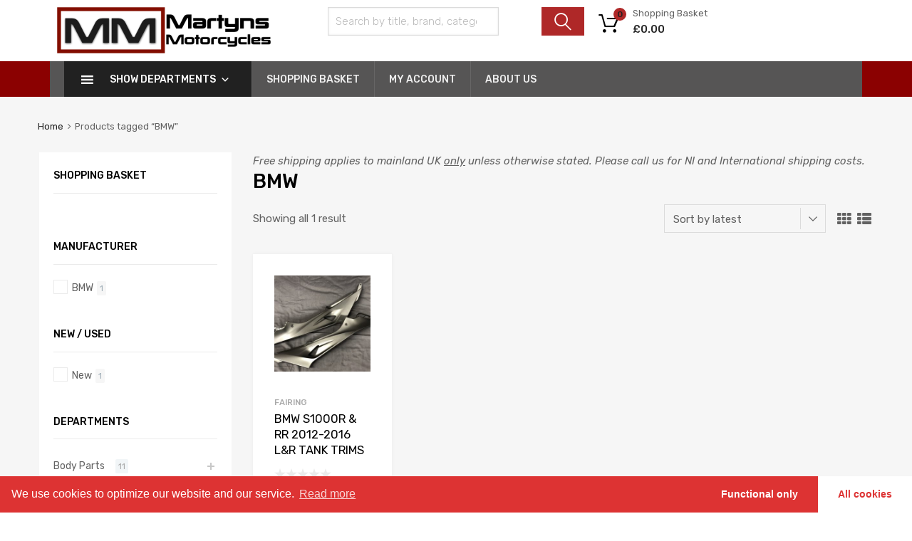

--- FILE ---
content_type: text/html; charset=UTF-8
request_url: https://martynsmotorcycles.co.uk/product-tag/bmw/
body_size: 17156
content:
<!DOCTYPE html>
<html lang="en-GB">

	<head>
		<meta charset="UTF-8">
		<meta name="viewport" content="width=device-width, initial-scale=1">
		<link rel="profile" href="http://gmpg.org/xfn/11">
				<title>BMW &#8211; Martyns Motorcycles</title>
<link rel='dns-prefetch' href='//maxcdn.bootstrapcdn.com' />
<link rel='dns-prefetch' href='//fonts.googleapis.com' />
<link rel='dns-prefetch' href='//s.w.org' />
<link href='https://fonts.gstatic.com' crossorigin rel='preconnect' />
<link rel="alternate" type="application/rss+xml" title="Martyns Motorcycles &raquo; Feed" href="https://martynsmotorcycles.co.uk/feed/" />
<link rel="alternate" type="application/rss+xml" title="Martyns Motorcycles &raquo; Comments Feed" href="https://martynsmotorcycles.co.uk/comments/feed/" />
<link rel="alternate" type="application/rss+xml" title="Martyns Motorcycles &raquo; BMW Tag Feed" href="https://martynsmotorcycles.co.uk/product-tag/bmw/feed/" />
		<script type="text/javascript">
			window._wpemojiSettings = {"baseUrl":"https:\/\/s.w.org\/images\/core\/emoji\/12.0.0-1\/72x72\/","ext":".png","svgUrl":"https:\/\/s.w.org\/images\/core\/emoji\/12.0.0-1\/svg\/","svgExt":".svg","source":{"concatemoji":"https:\/\/martynsmotorcycles.co.uk\/wp-includes\/js\/wp-emoji-release.min.js?ver=5.3.20"}};
			!function(e,a,t){var n,r,o,i=a.createElement("canvas"),p=i.getContext&&i.getContext("2d");function s(e,t){var a=String.fromCharCode;p.clearRect(0,0,i.width,i.height),p.fillText(a.apply(this,e),0,0);e=i.toDataURL();return p.clearRect(0,0,i.width,i.height),p.fillText(a.apply(this,t),0,0),e===i.toDataURL()}function c(e){var t=a.createElement("script");t.src=e,t.defer=t.type="text/javascript",a.getElementsByTagName("head")[0].appendChild(t)}for(o=Array("flag","emoji"),t.supports={everything:!0,everythingExceptFlag:!0},r=0;r<o.length;r++)t.supports[o[r]]=function(e){if(!p||!p.fillText)return!1;switch(p.textBaseline="top",p.font="600 32px Arial",e){case"flag":return s([127987,65039,8205,9895,65039],[127987,65039,8203,9895,65039])?!1:!s([55356,56826,55356,56819],[55356,56826,8203,55356,56819])&&!s([55356,57332,56128,56423,56128,56418,56128,56421,56128,56430,56128,56423,56128,56447],[55356,57332,8203,56128,56423,8203,56128,56418,8203,56128,56421,8203,56128,56430,8203,56128,56423,8203,56128,56447]);case"emoji":return!s([55357,56424,55356,57342,8205,55358,56605,8205,55357,56424,55356,57340],[55357,56424,55356,57342,8203,55358,56605,8203,55357,56424,55356,57340])}return!1}(o[r]),t.supports.everything=t.supports.everything&&t.supports[o[r]],"flag"!==o[r]&&(t.supports.everythingExceptFlag=t.supports.everythingExceptFlag&&t.supports[o[r]]);t.supports.everythingExceptFlag=t.supports.everythingExceptFlag&&!t.supports.flag,t.DOMReady=!1,t.readyCallback=function(){t.DOMReady=!0},t.supports.everything||(n=function(){t.readyCallback()},a.addEventListener?(a.addEventListener("DOMContentLoaded",n,!1),e.addEventListener("load",n,!1)):(e.attachEvent("onload",n),a.attachEvent("onreadystatechange",function(){"complete"===a.readyState&&t.readyCallback()})),(n=t.source||{}).concatemoji?c(n.concatemoji):n.wpemoji&&n.twemoji&&(c(n.twemoji),c(n.wpemoji)))}(window,document,window._wpemojiSettings);
		</script>
		<style type="text/css">
img.wp-smiley,
img.emoji {
	display: inline !important;
	border: none !important;
	box-shadow: none !important;
	height: 1em !important;
	width: 1em !important;
	margin: 0 .07em !important;
	vertical-align: -0.1em !important;
	background: none !important;
	padding: 0 !important;
}
</style>
	<link rel='stylesheet' id='wp-block-library-css'  href='https://martynsmotorcycles.co.uk/wp-includes/css/dist/block-library/style.min.css?ver=5.3.20' type='text/css' media='all' />
<link rel='stylesheet' id='wc-block-style-css'  href='https://martynsmotorcycles.co.uk/wp-content/plugins/woocommerce/packages/woocommerce-blocks/build/style.css?ver=2.5.14' type='text/css' media='all' />
<link rel='stylesheet' id='contact-form-7-css'  href='https://martynsmotorcycles.co.uk/wp-content/plugins/contact-form-7/includes/css/styles.css?ver=5.1.6' type='text/css' media='all' />
<link rel='stylesheet' id='rs-plugin-settings-css'  href='https://martynsmotorcycles.co.uk/wp-content/plugins/revslider/public/assets/css/settings.css?ver=5.4.8' type='text/css' media='all' />
<style id='rs-plugin-settings-inline-css' type='text/css'>
#rs-demo-id {}
</style>
<link rel='stylesheet' id='tz-public-styles-css'  href='https://martynsmotorcycles.co.uk/wp-content/plugins/tz-feature-pack/public/css/tz-feature-pack-public.css?ver=1.0.3' type='text/css' media='all' />
<link rel='stylesheet' id='tz-widget-styles-css'  href='https://martynsmotorcycles.co.uk/wp-content/plugins/tz-feature-pack/public/css/frontend-widget-styles.css?ver=1.0.3' type='text/css' media='all' />
<link rel='stylesheet' id='tz-elementor-styles-css'  href='https://martynsmotorcycles.co.uk/wp-content/plugins/tz-feature-pack/public/css/elementor-widgets-styles.css?ver=1.0.3' type='text/css' media='all' />
<link rel='stylesheet' id='cdn-font-awesome-css'  href='https://maxcdn.bootstrapcdn.com/font-awesome/4.7.0/css/font-awesome.min.css?ver=5.3.20' type='text/css' media='all' />
<link rel='stylesheet' id='elementor-icons-css'  href='https://martynsmotorcycles.co.uk/wp-content/plugins/elementor/assets/lib/eicons/css/elementor-icons.min.css?ver=5.6.2' type='text/css' media='all' />
<link rel='stylesheet' id='elementor-animations-css'  href='https://martynsmotorcycles.co.uk/wp-content/plugins/elementor/assets/lib/animations/animations.min.css?ver=2.9.2' type='text/css' media='all' />
<link rel='stylesheet' id='elementor-frontend-css'  href='https://martynsmotorcycles.co.uk/wp-content/plugins/elementor/assets/css/frontend.min.css?ver=2.9.2' type='text/css' media='all' />
<link rel='stylesheet' id='font-awesome-css'  href='https://martynsmotorcycles.co.uk/wp-content/plugins/elementor/assets/lib/font-awesome/css/font-awesome.min.css?ver=4.7.0' type='text/css' media='all' />
<link rel='stylesheet' id='elementor-post-4112-css'  href='https://martynsmotorcycles.co.uk/wp-content/uploads/elementor/css/post-4112.css?ver=1581500211' type='text/css' media='all' />
<link rel='stylesheet' id='woocommerce-smallscreen-css'  href='https://martynsmotorcycles.co.uk/wp-content/plugins/woocommerce/assets/css/woocommerce-smallscreen.css?ver=3.9.4' type='text/css' media='only screen and (max-width: 768px)' />
<style id='woocommerce-inline-inline-css' type='text/css'>
.woocommerce form .form-row .required { visibility: visible; }
</style>
<link rel='stylesheet' id='megamenu-css'  href='https://martynsmotorcycles.co.uk/wp-content/uploads/maxmegamenu/style.css?ver=81ea8a' type='text/css' media='all' />
<link rel='stylesheet' id='dashicons-css'  href='https://martynsmotorcycles.co.uk/wp-includes/css/dashicons.min.css?ver=5.3.20' type='text/css' media='all' />
<link rel='stylesheet' id='wc-gateway-ppec-frontend-css'  href='https://martynsmotorcycles.co.uk/wp-content/plugins/woocommerce-gateway-paypal-express-checkout/assets/css/wc-gateway-ppec-frontend.css?ver=5.3.20' type='text/css' media='all' />
<link rel='stylesheet' id='chromium-style-css'  href='https://martynsmotorcycles.co.uk/wp-content/themes/chromium/style.css?ver=5.3.20' type='text/css' media='all' />
<style id='chromium-style-inline-css' type='text/css'>
@media screen and (min-width: 1024px){
						.product-images-wrapper .flex-control-thumbs {
							width: 85px !important;
						}
					}
</style>
<link rel='stylesheet' id='chromium-fonts-css'  href='https://martynsmotorcycles.co.uk/wp-content/themes/chromium/assets/css/fonts.css?ver=5.3.20' type='text/css' media='all' />
<link rel='stylesheet' id='fontawesome-css'  href='https://martynsmotorcycles.co.uk/wp-content/themes/chromium/assets/css/font-awesome.min.css?ver=5.3.20' type='text/css' media='all' />
<link rel='stylesheet' id='chromium-woo-styles-css'  href='https://martynsmotorcycles.co.uk/wp-content/themes/chromium/assets/css/woo-styles.css?ver=5.3.20' type='text/css' media='all' />
<link rel='stylesheet' id='chromium-google-fonts-css'  href='https://fonts.googleapis.com/css?family=Rubik%3A100%2C100italic%2C300%2C300italic%2C400%2C400italic%2C500%2C500italic%2C700%2C700italic%2C900%2C900italic&#038;subset=latin%2Clatin-ext' type='text/css' media='all' />
<link rel='stylesheet' id='cmplz-cookie-css'  href='https://martynsmotorcycles.co.uk/wp-content/plugins/complianz-gdpr/core/assets/css/cookieconsent.min.css?ver=4.2.0' type='text/css' media='all' />
<link rel='stylesheet' id='dgwt-wcas-style-css'  href='https://martynsmotorcycles.co.uk/wp-content/plugins/ajax-search-for-woocommerce/assets/css/style.min.css?ver=1.6.2' type='text/css' media='all' />
<script type='text/javascript'>
/* <![CDATA[ */
var xlwcty = {"ajax_url":"https:\/\/martynsmotorcycles.co.uk\/wp-admin\/admin-ajax.php","version":"2.12.0","wc_version":"3.9.4"};
/* ]]> */
</script>
<script type='text/javascript' src='https://martynsmotorcycles.co.uk/wp-includes/js/jquery/jquery.js?ver=1.12.4-wp'></script>
<script type='text/javascript' src='https://martynsmotorcycles.co.uk/wp-includes/js/jquery/jquery-migrate.min.js?ver=1.4.1'></script>
<script type='text/javascript' src='https://martynsmotorcycles.co.uk/wp-content/plugins/revslider/public/assets/js/jquery.themepunch.tools.min.js?ver=5.4.8'></script>
<script type='text/javascript' src='https://martynsmotorcycles.co.uk/wp-content/plugins/revslider/public/assets/js/jquery.themepunch.revolution.min.js?ver=5.4.8'></script>
<link rel='https://api.w.org/' href='https://martynsmotorcycles.co.uk/wp-json/' />
<link rel="EditURI" type="application/rsd+xml" title="RSD" href="https://martynsmotorcycles.co.uk/xmlrpc.php?rsd" />
<link rel="wlwmanifest" type="application/wlwmanifest+xml" href="https://martynsmotorcycles.co.uk/wp-includes/wlwmanifest.xml" /> 
<meta name="generator" content="WordPress 5.3.20" />
<meta name="generator" content="WooCommerce 3.9.4" />
<style type="text/css">.dgwt-wcas-search-wrapp{max-width:600px}.dgwt-wcas-search-wrapp .dgwt-wcas-sf-wrapp input[type=search].dgwt-wcas-search-input,.dgwt-wcas-search-wrapp .dgwt-wcas-sf-wrapp input[type=search].dgwt-wcas-search-input:hover,.dgwt-wcas-search-wrapp .dgwt-wcas-sf-wrapp input[type=search].dgwt-wcas-search-input:focus{background-color:#fff;color:#9eadb6;border-color:#bec8ce}.dgwt-wcas-sf-wrapp input[type=search].dgwt-wcas-search-input::placeholder{color:#9eadb6;opacity:.3}.dgwt-wcas-sf-wrapp input[type=search].dgwt-wcas-search-input::-webkit-input-placeholder{color:#9eadb6;opacity:.3}.dgwt-wcas-sf-wrapp input[type=search].dgwt-wcas-search-input:-moz-placeholder{color:#9eadb6;opacity:.3}.dgwt-wcas-sf-wrapp input[type=search].dgwt-wcas-search-input::-moz-placeholder{color:#9eadb6;opacity:.3}.dgwt-wcas-sf-wrapp input[type=search].dgwt-wcas-search-input:-ms-input-placeholder{color:#9eadb6}.dgwt-wcas-no-submit.dgwt-wcas-search-wrapp .dgwt-wcas-ico-loupe,.dgwt-wcas-no-submit.dgwt-wcas-search-wrapp .dgwt-wcas-ico-magnifier{fill:#9eadb6}.dgwt-wcas-search-wrapp .dgwt-wcas-sf-wrapp .dgwt-wcas-search-submit::before{border-color:transparent #212121}.dgwt-wcas-search-wrapp .dgwt-wcas-sf-wrapp .dgwt-wcas-search-submit:hover::before,.dgwt-wcas-search-wrapp .dgwt-wcas-sf-wrapp .dgwt-wcas-search-submit:focus::before{border-right-color:#212121}.dgwt-wcas-search-wrapp .dgwt-wcas-sf-wrapp .dgwt-wcas-search-submit,.dgwt-wcas-om-bar .dgwt-wcas-om-return{background-color:#212121;color:#fff}.dgwt-wcas-search-wrapp .dgwt-wcas-ico-magnifier,.dgwt-wcas-om-bar .dgwt-wcas-om-return svg path{fill:#fff}.dgwt-wcas-search-wrapp .dgwt-wcas-sf-wrapp .dgwt-wcas-search-submit::before{border-color:transparent #212121}.dgwt-wcas-search-wrapp .dgwt-wcas-sf-wrapp .dgwt-wcas-search-submit:hover::before,.dgwt-wcas-search-wrapp .dgwt-wcas-sf-wrapp .dgwt-wcas-search-submit:focus::before{border-right-color:#212121}.dgwt-wcas-search-wrapp .dgwt-wcas-sf-wrapp .dgwt-wcas-search-submit{background-color:#212121;color:#fff}.dgwt-wcas-search-wrapp .dgwt-wcas-ico-magnifier{fill:#fff}.dgwt-wcas-suggestions-wrapp,.dgwt-wcas-details-wrapp,.dgwt-wcas-search-wrapp .dgwt-wcas-suggestions-wrapp{background-color:#f6f6f6}.dgwt-wcas-suggestion-selected,.dgwt-wcas-search-wrapp .dgwt-wcas-suggestion-selected{background-color:#fff}.dgwt-wcas-suggestions-wrapp *,.dgwt-wcas-details-wrapp *,.dgwt-wcas-sd,.dgwt-wcas-suggestion *{color:#626262}.dgwt-wcas-st strong,.dgwt-wcas-sd strong,.dgwt-wcas-search-wrapp .dgwt-wcas-st strong{color:#af2828}.dgwt-wcas-suggestions-wrapp,.dgwt-wcas-details-wrapp,.dgwt-wcas-suggestion,.dgwt-wcas-datails-title,.dgwt-wcas-details-more-products{border-color:#bec8ce!important}</style>	<noscript><style>.woocommerce-product-gallery{ opacity: 1 !important; }</style></noscript>
	<style type="text/css">.recentcomments a{display:inline !important;padding:0 !important;margin:0 !important;}</style><meta name="generator" content="Powered by Slider Revolution 5.4.8 - responsive, Mobile-Friendly Slider Plugin for WordPress with comfortable drag and drop interface." />
<script type="text/javascript">function setREVStartSize(e){									
						try{ e.c=jQuery(e.c);var i=jQuery(window).width(),t=9999,r=0,n=0,l=0,f=0,s=0,h=0;
							if(e.responsiveLevels&&(jQuery.each(e.responsiveLevels,function(e,f){f>i&&(t=r=f,l=e),i>f&&f>r&&(r=f,n=e)}),t>r&&(l=n)),f=e.gridheight[l]||e.gridheight[0]||e.gridheight,s=e.gridwidth[l]||e.gridwidth[0]||e.gridwidth,h=i/s,h=h>1?1:h,f=Math.round(h*f),"fullscreen"==e.sliderLayout){var u=(e.c.width(),jQuery(window).height());if(void 0!=e.fullScreenOffsetContainer){var c=e.fullScreenOffsetContainer.split(",");if (c) jQuery.each(c,function(e,i){u=jQuery(i).length>0?u-jQuery(i).outerHeight(!0):u}),e.fullScreenOffset.split("%").length>1&&void 0!=e.fullScreenOffset&&e.fullScreenOffset.length>0?u-=jQuery(window).height()*parseInt(e.fullScreenOffset,0)/100:void 0!=e.fullScreenOffset&&e.fullScreenOffset.length>0&&(u-=parseInt(e.fullScreenOffset,0))}f=u}else void 0!=e.minHeight&&f<e.minHeight&&(f=e.minHeight);e.c.closest(".rev_slider_wrapper").css({height:f})					
						}catch(d){console.log("Failure at Presize of Slider:"+d)}						
					};</script>
		<style type="text/css" id="wp-custom-css">
			@media screen and (min-width: 768px) {
	.blog .site-sidebar {
		padding-top: 4em;
	}
	.archive:not(.woocommerce) .site-sidebar {
		padding-top: 65px;
	}
	.site-branding .hgroup-sidebar .widget {
    margin: 0 25px 0 0;
  }
	.site-branding .hgroup-sidebar .widget.widget_search {
    width: 500px;
		max-width: 100%;
	}
.widget_tz_contacts ul li.a-logo {
    max-width: 55%;
  }
}

@media screen and (min-width: 801px) {
	.logo-pos-left .site-branding .hgroup-sidebar .widget.widget_search {
		width: 500px;
	}
	.tz-sales-carousel .img-wrapper img {
    max-width: 75%;
}
}

.site .dgwt-wcas-search-wrapp .dgwt-wcas-sf-wrapp .dgwt-wcas-search-submit {
	background-color: #fdb819;
	color: #212121;
	font-weight: 500;
}

.site .dgwt-wcas-search-wrapp .dgwt-wcas-sf-wrapp .dgwt-wcas-search-submit:hover, .site .dgwt-wcas-search-wrapp .dgwt-wcas-sf-wrapp .dgwt-wcas-search-submit:focus, .site .dgwt-wcas-search-wrapp .dgwt-wcas-sf-wrapp .dgwt-wcas-search-submit:active {
	background-color: #212121;
	color: #fff;
}

.elementor-1961 .elementor-element.elementor-element-01e8704 iframe {
	height: 450px !important;
}

.footer-widgets .widget-area .widget.widget_mailchimpsf_widget+.widget {
	margin-top: 99px;
}

.elementor-element-6ba5f732 .tz-testimonials {
	max-width: 800px;
	margin: 0 auto;
}

.tz-categories-grid .title-wrapper {
    margin-bottom: 10px;
}

.tz-hoverable-tabs li.active .inner-content,
.tz-hoverable-tabs li.active .inner-content .elementor-top-section {
	min-height: 562px;
}

.site-logo img {
	max-width: 200px;
}


@media screen and (max-width: 500px) {
	.elementor-2392 .elementor-element.elementor-element-105ae5e3,
	.elementor-2325 .elementor-element.elementor-element-105ae5e3,
	.elementor-2233 .elementor-element.elementor-element-5e9101f6{
		background-size: contain;
	}
}
		</style>
		<style id="kirki-inline-styles">.site-header h1.site-title{font-family:Rubik;color:#000000;}#chromium-gallery{grid-column-gap:0px;grid-row-gap:0px;}.filters-wrapper li{color:#81858c;background-color:#fff;}.filters-wrapper li:active,.filters-wrapper li:focus,.filters-wrapper li:hover{color:#212121;background-color:#af2828;}.site-header{background:#ffffff;background-color:#ffffff;background-repeat:repeat-all;background-position:center center;background-attachment:scroll;font-family:Rubik;-webkit-background-size:cover;-moz-background-size:cover;-ms-background-size:cover;-o-background-size:cover;background-size:cover;}.header-top{background-color:#212121;}.header-top,.tz-login-heading.inline .my-account:after{color:#8b8b8b;}.primary-nav{background-color:#af2828;}.site-footer{background:#212121;background-color:#212121;background-repeat:repeat-all;background-position:center center;background-attachment:scroll;color:#9a9a9a;-webkit-background-size:cover;-moz-background-size:cover;-ms-background-size:cover;-o-background-size:cover;background-size:cover;}body{font-family:Rubik;}.tz-product-tabs .nav-tabs > li > a:active,.tz-product-tabs .nav-tabs > li > a:focus,.tz-product-tabs .nav-tabs > li > a:hover,.tz-product-tabs .nav-tabs > li.active > a,.tz-sales-carousel .sale-title-wrapper span,body,ul#shipping_method .amount{color:#626262;}#ship-to-different-address,.author-info .author-bio,.blog article.type-post,.comments-area .comment,.comments-area .pingback,.elementor-widget .product_list_widget .price del,.form-row label,.quantity input[type=number],.shop_table.cart td.product-price,.site-breadcrumbs,.tz-categories-grid li:not(.show-all) a,.tz-from-blog .entry-excerpt,.tz-hoverable-tabs p a,.tz-login-form-wrapper p::after,.tz-product-tabs .nav-tabs > li > a,.tz-sales-carousel .countdown-section::before,.tz-sales-carousel .price-wrapper del,.tz-sales-carousel .sale-description,.widget .product_list_widget .price del,.widget_calendar,.widget_tz_shopping_cart .widget_shopping_cart_content .total strong,.widget_tz_shopping_cart ul.cart_list li a.remove,.woocommerce-Reviews .description,.woocommerce-checkout-review-order-table tbody tr,td.product-remove a,ul#shipping_method li input + label{color:#626262;}td.product-remove a{border-color:#626262;}.quantity .quantity-button:after,.quantity .quantity-button:before{background-color:#626262;}.blog-grid-posts article.type-post .post-date-wrapper span.border,.chromium-look-tires .hgroup-sidebar .widget_tz_shopping_cart .heading,.elementor-widget .product_list_widget .save-percent,.product .onsale,.product .onsale:before,.product .save-percent,.product.badges-style-3 .onsale,.site-header .compare-count-wrapper,.site-header .wishlist-count-wrapper,.site-sidebar.style-1 .widget .widget-title:after,.site-sidebar.style-1 .widget:not(.widget_tz_categories) .widget-title span:after,.tz-from-blog .item-content ul.post-categories a,.tz-like-wrapper .wrapper a:hover,.tz-product-tabs .nav-tabs > li > a::before,.tz-sales-carousel .countdown-section,.ui-slider-horizontal .ui-slider-range,.widget .product_list_widget .save-percent,.widget_categories ul li:before, .widget_archive ul li:before, .widget_pages ul li:before, .widget_rss ul li:before, .widget_nav_menu ul li:before,.widget_tz_categories.alt-style .widget-title,.widget_tz_socials ul.inline-mode li i:hover,article.type-post .custom-post-label,body:not(.chromium-look-tires) .elementor-widget-wp-widget-tz_woo_cart .heading .cart-count-wrapper,body:not(.chromium-look-tires) .widget_tz_shopping_cart .heading .cart-count-wrapper,figure.effect-sarah,ul.tabs.wc-tabs > li > a::before{background-color:#af2828;}.button.tm-woocompare-button-single:before,.button.tm-woowishlist-button-single:before,.cart_totals tr.order-total td,.chromium-look-tires .hgroup-sidebar .widget_tz_shopping_cart .heading .cart-count-wrapper,.chromium-look-tools .tz-login-heading .logged-in-as span,.chromium-product-style-3 li.product:hover .button.add_to_cart_button::before,.chromium-product-style-3 li.product:hover .button.ajax_add_to_cart::before,.chromium-product-style-4 li.product:hover .button.add_to_cart_button::before,.chromium-product-style-4 li.product:hover .button.ajax_add_to_cart::before,.comment-form-rating p.stars a,.date-cat-wrapper span,.entry-summary .button.tm-woocompare-page-button:active,.entry-summary .button.tm-woocompare-page-button:focus,.entry-summary .button.tm-woocompare-page-button:hover,.entry-summary .button.tm-woowishlist-page-button:active,.entry-summary .button.tm-woowishlist-page-button:focus,.entry-summary .button.tm-woowishlist-page-button:hover,.post-date-wrapper span:not(.border),.price ins .woocommerce-Price-amount,.tz-sales-carousel .amount,.tz-sales-carousel .countdown-wrapper.style-2 .countdown-amount,.tz-sales-carousel .sale-title-wrapper,.wc-layered-nav-rating .star-rating span::before,.widget_layered_nav_filters ul li a:before,.widget_tz_hot_offers .countdown-amount,.woocommerce-checkout-review-order-table .order-total td,article.format-quote .quote-wrapper i::before,blockquote:before,td.product-remove a:active,td.product-remove a:focus,td.product-remove a:hover{color:#af2828;}.home-hero-search.elementor-widget-tabs .elementor-tab-title.elementor-active,.product .onsale:before,.tz-product-tabs .tab-nav-wrapper .nav-tabs>li>a::after,.widget_tz_categories.alt-style,td.product-remove a:active,td.product-remove a:focus,td.product-remove a:hover{border-color:#af2828;}.chromium-product-style-2 li.product .buttons-wrapper .button,.entry-summary .button.tm-woocompare-page-button,.entry-summary .button.tm-woowishlist-page-button,.product .star-rating span:before,.product-shares-wrapper .tz-social-links .wrapper a:hover,.product-shares-wrapper .tz-social-links .wrapper a:hover i::before,.product_list_widget .star-rating span::before,.related-posts .date,.tab-content-grid a:active,.tab-content-grid a:focus,.tab-content-grid a:hover,.tab-content-grid ul li:first-child a:active,.tab-content-grid ul li:first-child a:focus,.tab-content-grid ul li:first-child a:hover,.tz-from-blog .time-wrapper,article.type-post .entry-date,ul.posts-list .post-date{color:#9b1f1f;}.search .search-excerpt,.widget_layered_nav li.chosen a:before{background-color:#9b1f1f;}.widget_layered_nav li.chosen a:before{border-color:#9b1f1f;}.button.tm-woocompare-button-single,.button.tm-woowishlist-button-single,.nav-links span i:before,.show-all a:active,.show-all a:focus,.show-all a:hover,.show-all a:hover i:before,.site-sidebar .widget_calendar a,.widget.widget_tz_categories.alt-style a,a{color:#212121;}article.type-post .grid-wrapper .post-tags a:active,article.type-post .grid-wrapper .post-tags a:focus,article.type-post .grid-wrapper .post-tags a:hover,.blog-style-2 article.type-post .post-cats a:active,.blog-style-2 article.type-post .post-cats a:focus,.blog-style-2 article.type-post .post-cats a:hover,.button.tm-woocompare-button-single:active,.button.tm-woocompare-button-single:focus,.button.tm-woocompare-button-single:hover,.button.tm-woowishlist-button-single:active,.button.tm-woowishlist-button-single:focus,.button.tm-woowishlist-button-single:hover,.comment-author a:active,.comment-author a:focus,.comment-author a:hover,.entry-title a:active,.entry-title a:focus,.entry-title a:hover,.nav-links span:hover i:before,.related-posts .related-categorie:active,.related-posts .related-categorie:focus,.related-posts .related-categorie:hover,.related-posts h3 a:active,.related-posts h3 a:focus,.related-posts h3 a:hover,.show-all a,.show-all a i:before,.site-sidebar .widget_calendar a:active,.site-sidebar .widget_calendar a:focus,.site-sidebar .widget_calendar a:hover,.tz-categories-grid li:not(.show-all) a:active,.tz-categories-grid li:not(.show-all) a:focus,.tz-categories-grid li:not(.show-all) a:hover,.tz-hoverable-tabs p a:active,.tz-hoverable-tabs p a:focus,.tz-hoverable-tabs p a:hover,.widget.widget_tz_categories.alt-style a:active,.widget.widget_tz_categories.alt-style a:focus,.widget.widget_tz_categories.alt-style a:hover,a:active,a:focus,a:hover{color:#af2828;}.site-sidebar a,.woocommerce-MyAccount-navigation a{color:#626262;}.site-sidebar .comment-author-link a:active,.site-sidebar .comment-author-link a:focus,.site-sidebar .comment-author-link a:hover,.site-sidebar a:active,.site-sidebar a:focus,.site-sidebar a:hover,.woocommerce-MyAccount-navigation a:active,.woocommerce-MyAccount-navigation a:focus,.woocommerce-MyAccount-navigation a:hover{color:#af2828;}.elementor-header-top a,.header-top a{color:#81858c;}.header-top .tz-login-heading.inline a.login-button:active,.header-top .tz-login-heading.inline a.login-button:focus,.header-top .tz-login-heading.inline a.login-button:hover,.header-top a:active,.header-top a:focus,.header-top a:hover,.tz-login-heading.inline a.my-account:active,.tz-login-heading.inline a.my-account:focus,.tz-login-heading.inline a.my-account:hover{color:#af2828;}.site-footer a{color:#9a9a9a;}.site-footer a:active,.site-footer a:focus,.site-footer a:hover{color:#af2828;}.site-header .widget-heading,.site-header h1,.site-header h2,.site-header h3,.site-header h4,.site-header h5,.site-header h6{color:#626262;}.product .price,.product-shares-wrapper .tz-social-links .heading,.single-label span,.site-content h1,.site-content h2,.site-content h3,.site-content h4,.site-content h5,.site-content h6,.site-sidebar .comment-author-link,.site-sidebar .comment-author-link a,blockquote,div.product .price{color:#000000;}.site-sidebar h1,.site-sidebar h1 a,.site-sidebar h2,.site-sidebar h2 a,.site-sidebar h3,.site-sidebar h3 a,.site-sidebar h4,.site-sidebar h4 a,.site-sidebar h5,.site-sidebar h5 a,.site-sidebar h6,.site-sidebar h6 a{color:#000000;}.site-footer h1,.site-footer h2,.site-footer h3,.site-footer h4,.site-footer h5,.site-footer h6{color:#ffffff;}#comments,#reviews ol.commentlist,.ajax-auth .botom-links,.author-info h3,.blog.blog-grid-posts .meta-counters,.cart_totals h2,.comment .child-comments,.cross-sells h2,.elementor-widget h5,.elementor-widget-wp-widget-tz_woo_cart .widget_shopping_cart_content,.elementor-widget-wp-widget-tz_woo_cart .widget_shopping_cart_content .total,.post-date-wrapper .border,.post-navigation .nav-links,.primary-nav,.product-classic-style div.product .product-shares-wrapper,.site-header .tm-woocompare-widget-products,.site-header .tm-woowishlist-widget-products,.site-sidebar.style-1 .widget .screen-reader-text + .select-wrapper,.site-sidebar.style-1 .widget .widget-title + *,.tz-categories-grid.with-slider .title-wrapper,.tz-from-blog.style-2 .title-wrapper,.tz-hoverable-tabs ul.nav li,.tz-login-form-wrapper,.tz-login-form-wrapper .heading,.tz-product-tabs .tab-nav-wrapper,.widget .widget-title,.widget.widget_tz_categories.alt-style ul li,.widget_layered_nav ul li a:before,.widget_layered_nav_filters ul li a:before,.widget_price_filter .from,.widget_price_filter .to,.widget_tz_shopping_cart .mini-cart-heading,.widget_tz_shopping_cart .widget_shopping_cart_content,.widget_tz_shopping_cart .widget_shopping_cart_content .total,.widget_tz_shopping_cart ul.cart_list li a.remove,.woocommerce-MyAccount-navigation,.woocommerce-MyAccount-navigation ul li,.woocommerce-checkout h2,.woocommerce-checkout-review-order-table .img,article.type-post .post-cats,article.type-post .post-tags,figure.gallery-item:hover img,form.ajax-auth,table,table td,table th,table.order_details,table.order_details td,table.order_details th,ul.tabs.wc-tabs > li > a{border-color:#ebebeb;}.owl-carousel .owl-nav div + div::before,.tab-pane .slider-navi span + span::before,.title-wrapper .slider-navi span + span::before,.widget_tz_login_register + .widget:before,article.type-post .post-date-wrapper::after,article.type-post .post-date-wrapper::before,hr{background-color:#ebebeb;}.product .star-rating:before,.product_list_widget .star-rating::before,.tz-hoverable-tabs i.icon:before,.tz-testimonials .star-rating:before,.wc-layered-nav-rating .star-rating::before{color:#ebebeb;}.chromium-product-style-2 li.product .button::before,.chromium-product-style-3 li.product .button::before,.chromium-product-style-4 li.product .button::before,.meta-counters,.product .reviews-wrapper,.product-images-wrapper .woocommerce-product-gallery__trigger,.product-shares-wrapper .tz-social-links .wrapper a,.product-shares-wrapper .tz-social-links .wrapper a i::before,.quote-wrapper i::before,.related-posts .related-categorie,.tz-from-blog .post-views,.tz-from-blog.style-2 .item-content a.post-cat-link,.widget_archive .count,.widget_categories .count,.widget_search .search-form::before,.widget_tz_categories .count,article.type-post .time-wrapper i{color:#a9a9a9;}.product-images-wrapper .woocommerce-product-gallery__trigger{border-color:#a9a9a9;}.button,button,input,textarea{font-family:Rubik;}.button,.select2-container--default .select2-selection--single,.select2-dropdown,button,input,textarea{border-top-left-radius:2px;border-top-right-radius:2px;border-bottom-right-radius:2px;border-bottom-left-radius:2px;}input[type="color"],input[type="date"],input[type="datetime"],input[type="datetime-local"],input[type="email"],input[type="month"],input[type="number"],input[type="password"],input[type="range"],input[type="search"],input[type="tel"],input[type="text"],input[type="time"],input[type="url"],input[type="week"],textarea{color:#565656;background-color:#ffffff;}.product-pager::before,.select-wrapper::before,.select2-container--default .select2-search--dropdown .select2-search__field,.select2-container--default .select2-selection--single,.select2-dropdown,.woocommerce-ordering::before,input[type="color"],input[type="date"],input[type="datetime"],input[type="datetime-local"],input[type="email"],input[type="month"],input[type="number"],input[type="password"],input[type="range"],input[type="search"],input[type="tel"],input[type="text"],input[type="time"],input[type="url"],input[type="week"],select,textarea{border-color:#dbdbdb;}.select2-container--default .select2-selection--single .select2-selection__arrow:before{background-color:#dbdbdb;}.button,.logo-group-nav .menu a,.primary-nav .menu a,.primary-nav .nav-menu a,button,html input[type="button"],input[type="reset"],input[type="submit"]{color:#212121;}.button:active,.button:focus,.button:hover,.logo-group-nav .current-menu-item a,.logo-group-nav .menu a:active,.logo-group-nav .menu a:focus,.logo-group-nav .menu a:hover,.primary-nav .current-menu-item a,.primary-nav .menu a:active,.primary-nav .menu a:focus,.primary-nav .menu a:hover,.primary-nav .nav-menu a:hover,button:active,button:focus,button:hover,html input[type="button"]:active,html input[type="button"]:focus,html input[type="button"]:hover,input[type="reset"]:active,input[type="reset"]:focus,input[type="reset"]:hover,input[type="submit"]:active,input[type="submit"]:focus,input[type="submit"]:hover{color:#fff;}.button,.chromium-look-tires .tz-categories-menu ul li:before,.logo-group-nav .menu a,.primary-nav .menu a,button,html input[type="button"],input[type="reset"],input[type="submit"]{background-color:#af2828;}.button:active,.button:focus,.button:hover,.logo-group-nav .current-menu-item a,.logo-group-nav .menu a:active,.logo-group-nav .menu a:focus,.logo-group-nav .menu a:hover,.logo-group-nav .nav-menu a:hover,.primary-nav .current-menu-item a,.primary-nav .menu a:active,.primary-nav .menu a:focus,.primary-nav .menu a:hover,.primary-nav .nav-menu a:active,.primary-nav .nav-menu a:focus,.primary-nav .nav-menu a:hover,button:active,button:focus,button:hover,html input[type="button"]:active,html input[type="button"]:focus,html input[type="button"]:hover,input[type="reset"]:active,input[type="reset"]:focus,input[type="reset"]:hover,input[type="submit"]:active,input[type="submit"]:focus,input[type="submit"]:hover{background-color:#212121;}.primary-alt-btn .button,.primary-alt-btn button,.primary-alt-btn input[type="reset"],.primary-alt-btn input[type="submit"],.primary-alt-btn.button,.widget_mailchimpsf_widget .mc_signup_submit,figure.tz-banner .banner-button,html .primary-alt-btn input[type="button"]{color:#212121;background-color:#af2828;}.primary-alt-btn .button:active,.primary-alt-btn .button:focus,.primary-alt-btn .button:hover,.primary-alt-btn button:active,.primary-alt-btn button:focus,.primary-alt-btn button:hover,.primary-alt-btn input[type="reset"]:active,.primary-alt-btn input[type="reset"]:focus,.primary-alt-btn input[type="reset"]:hover,.primary-alt-btn input[type="submit"]:active,.primary-alt-btn input[type="submit"]:focus,.primary-alt-btn input[type="submit"]:hover,.primary-alt-btn.button:active,.primary-alt-btn.button:focus,.primary-alt-btn.button:hover,.primary-alt-btn:hover .tz-banner .button,.widget_mailchimpsf_widget .mc_signup_submit:active,.widget_mailchimpsf_widget .mc_signup_submit:focus,.widget_mailchimpsf_widget .mc_signup_submit:hover,figure.tz-banner .banner-button:active,figure.tz-banner .banner-button:hover,html .primary-alt-btn input[type="button"]:active,html .primary-alt-btn input[type="button"]:focus,html .primary-alt-btn input[type="button"]:hover{color:#ffffff;background-color:#9b1f1f;}.button.alt,.button.empty-cart,.checkout-button.button,.checkout.button,.link-to-post.button,.single article.type-post .post-tags a,li.product .buttons-wrapper .button,li.product .excerpt-wrapper .button{color:#ffffff;background-color:#212121;}.button.alt:active,.button.alt:focus,.button.alt:hover,.button.empty-cart:active,.button.empty-cart:focus,.button.empty-cart:hover,.checkout-button.button:active,.checkout-button.button:focus,.checkout-button.button:hover,.checkout.button:active,.checkout.button:focus,.checkout.button:hover,.link-to-post.button:active,.link-to-post.button:focus,.link-to-post.button:hover,.single article.type-post .post-tags a:active,.single article.type-post .post-tags a:focus,.single article.type-post .post-tags a:hover,li.product .buttons-wrapper .button:active,li.product .buttons-wrapper .button:focus,li.product .buttons-wrapper .button:hover,li.product .excerpt-wrapper .button:active,li.product .excerpt-wrapper .button:focus,li.product .excerpt-wrapper .button:hover{color:#ffffff;background-color:#9b1f1f;}.secondary-alt-btn .button,.secondary-alt-btn button,.secondary-alt-btn input[type="reset"],.secondary-alt-btn input[type="submit"],.secondary-alt-btn.button,.site .dgwt-wcas-search-wrapp .dgwt-wcas-sf-wrapp .dgwt-wcas-search-submit,html .secondary-alt-btn input[type="button"]{color:#fff;background-color:#212121;}.secondary-alt-btn .button:active,.secondary-alt-btn .button:focus,.secondary-alt-btn .button:hover,.secondary-alt-btn button:active,.secondary-alt-btn button:focus,.secondary-alt-btn button:hover,.secondary-alt-btn input[type="reset"]:active,.secondary-alt-btn input[type="reset"]:focus,.secondary-alt-btn input[type="reset"]:hover,.secondary-alt-btn input[type="submit"]:active,.secondary-alt-btn input[type="submit"]:focus,.secondary-alt-btn input[type="submit"]:hover,.secondary-alt-btn.button:active,.secondary-alt-btn.button:focus,.secondary-alt-btn.button:hover,.secondary-alt-btn:hover .tz-banner .button,.site .dgwt-wcas-search-wrapp .dgwt-wcas-sf-wrapp .dgwt-wcas-search-submit:active,.site .dgwt-wcas-search-wrapp .dgwt-wcas-sf-wrapp .dgwt-wcas-search-submit:focus,.site .dgwt-wcas-search-wrapp .dgwt-wcas-sf-wrapp .dgwt-wcas-search-submit:hover,html .secondary-alt-btn input[type="button"]:active,html .secondary-alt-btn input[type="button"]:focus,html .secondary-alt-btn input[type="button"]:hover{color:#fff;background-color:#3a3a3a;}</style><style type="text/css">/** Mega Menu CSS: fs **/</style>
	</head>

	<body data-cmplz=1 class="archive tax-product_tag term-bmw term-173 wp-custom-logo theme-chromium tz-hf-header tz-hf-template-chromium tz-hf-stylesheet-chromium woocommerce woocommerce-page woocommerce-no-js mega-menu-primary-nav layout-two-col-left site-boxed logo-pos-left blog-style-default chromium-look-parts chromium-elementor-header-enabled mobile-two-col-products chromium-product-style-3 elementor-default elementor-kit-4689">

		<div id="page" class="site"><!-- Site's Wrapper -->

			<header class="site-header"><!-- Site's Header -->
                        <header id="masthead" itemscope="itemscope" itemtype="https://schema.org/WPHeader" class="themeszone-elementor-header">
        <p class="main-title bhf-hidden" itemprop="headline"><a href="https://martynsmotorcycles.co.uk" title="Martyns Motorcycles" rel="home">Martyns Motorcycles</a></p>
        		<div data-elementor-type="wp-post" data-elementor-id="4112" class="elementor elementor-4112" data-elementor-settings="[]">
			<div class="elementor-inner">
				<div class="elementor-section-wrap">
							<section class="elementor-element elementor-element-81c9f8a elementor-section-boxed elementor-section-height-default elementor-section-height-default elementor-section elementor-top-section" data-id="81c9f8a" data-element_type="section">
						<div class="elementor-container elementor-column-gap-default">
				<div class="elementor-row">
				<div class="elementor-element elementor-element-0436ceb elementor-column elementor-col-33 elementor-top-column" data-id="0436ceb" data-element_type="column">
			<div class="elementor-column-wrap  elementor-element-populated">
					<div class="elementor-widget-wrap">
				<div class="elementor-element elementor-element-2115b69 elementor-widget elementor-widget-image" data-id="2115b69" data-element_type="widget" data-widget_type="image.default">
				<div class="elementor-widget-container">
					<div class="elementor-image">
											<a href="https://martynsmotorcycles.co.uk/">
							<img width="300" height="65" src="https://martynsmotorcycles.co.uk/wp-content/uploads/2018/10/MM-new3-300x65.png" class="attachment-medium size-medium" alt="" srcset="https://martynsmotorcycles.co.uk/wp-content/uploads/2018/10/MM-new3-300x65.png 300w, https://martynsmotorcycles.co.uk/wp-content/uploads/2018/10/MM-new3-350x76.png 350w, https://martynsmotorcycles.co.uk/wp-content/uploads/2018/10/MM-new3-64x14.png 64w, https://martynsmotorcycles.co.uk/wp-content/uploads/2018/10/MM-new3.png 566w" sizes="(max-width: 300px) 100vw, 300px" />								</a>
											</div>
				</div>
				</div>
						</div>
			</div>
		</div>
				<div class="elementor-element elementor-element-6c364f3 elementor-column elementor-col-33 elementor-top-column" data-id="6c364f3" data-element_type="column">
			<div class="elementor-column-wrap  elementor-element-populated">
					<div class="elementor-widget-wrap">
				<div class="elementor-element elementor-element-30ebd32 elementor-widget elementor-widget-wp-widget-tz_search" data-id="30ebd32" data-element_type="widget" data-widget_type="wp-widget-tz_search.default">
				<div class="elementor-widget-container">
			<h5>Search Shop</h5>
	<form class="tz-searchform" method="get" action="https://martynsmotorcycles.co.uk">
		
		<input id="s" name="s" type="text" class="search-text" value="" placeholder="Search by title, brand, category..." tabindex="1">

		<button id="searchsubmit" class="search-button" title="Find" tabindex="2"><i class="chromium-icon-search-bold" aria-hidden="true"></i></button>

		<input type="hidden" name="post_type" value="product" />	</form>

			</div>
				</div>
						</div>
			</div>
		</div>
				<div class="elementor-element elementor-element-4e2e757 elementor-column elementor-col-33 elementor-top-column" data-id="4e2e757" data-element_type="column">
			<div class="elementor-column-wrap  elementor-element-populated">
					<div class="elementor-widget-wrap">
				<div class="elementor-element elementor-element-9b17822 elementor-widget elementor-widget-wp-widget-tz_woo_cart" data-id="9b17822" data-element_type="widget" data-widget_type="wp-widget-tz_woo_cart.default">
				<div class="elementor-widget-container">
			<div class="hide_cart_widget_if_empty"><div class="heading"><div class="widget-heading">Shopping Basket<span class="subtotal"><span class="woocommerce-Price-amount amount"><span class="woocommerce-Price-currencySymbol">&pound;</span>0.00</span></span></div><span class="cart-count-wrapper">0</span></div><div class="widget_shopping_cart_content"></div></div>		</div>
				</div>
						</div>
			</div>
		</div>
						</div>
			</div>
		</section>
				<section class="elementor-element elementor-element-fe12eac elementor-section-boxed elementor-section-height-default elementor-section-height-default elementor-section elementor-top-section" data-id="fe12eac" data-element_type="section" data-settings="{&quot;background_background&quot;:&quot;classic&quot;}">
						<div class="elementor-container elementor-column-gap-default">
				<div class="elementor-row">
				<div class="elementor-element elementor-element-2482e6d elementor-column elementor-col-100 elementor-top-column" data-id="2482e6d" data-element_type="column">
			<div class="elementor-column-wrap  elementor-element-populated">
					<div class="elementor-widget-wrap">
				<div class="elementor-element elementor-element-c7bce88 elementor-widget elementor-widget-tz-navigation" data-id="c7bce88" data-element_type="widget" data-widget_type="tz-navigation.default">
				<div class="elementor-widget-container">
			            <nav id="site-navigation" class="main-navigation primary-nav tz-menu-align-center">
                <button class="menu-toggle" aria-controls="demo-menu" aria-expanded="false">Menu</button>
                <div id="mega-menu-wrap-primary-nav" class="mega-menu-wrap"><div class="mega-menu-toggle"><div class="mega-toggle-blocks-left"></div><div class="mega-toggle-blocks-center"></div><div class="mega-toggle-blocks-right"><div class='mega-toggle-block mega-menu-toggle-block mega-toggle-block-1' id='mega-toggle-block-1' tabindex='0'><span class='mega-toggle-label' role='button' aria-expanded='false'><span class='mega-toggle-label-closed'>MENU</span><span class='mega-toggle-label-open'>MENU</span></span></div></div></div><ul id="mega-menu-primary-nav" class="mega-menu max-mega-menu mega-menu-horizontal mega-no-js" data-event="hover_intent" data-effect="fade_up" data-effect-speed="200" data-effect-mobile="slide" data-effect-speed-mobile="200" data-mobile-force-width="false" data-second-click="close" data-document-click="collapse" data-vertical-behaviour="standard" data-breakpoint="768" data-unbind="true"><li class='mega-departments-link mega-menu-item mega-menu-item-type-custom mega-menu-item-object-custom mega-menu-megamenu mega-menu-item-has-children mega-align-bottom-left mega-menu-megamenu mega-has-icon mega-icon-left mega-menu-item-3079' id='mega-menu-item-3079'><a class="dashicons-menu mega-menu-link" href="#" aria-haspopup="true" aria-expanded="false" tabindex="0">Show Departments<span class="mega-indicator"></span></a>
<ul class="mega-sub-menu">
<li class='mega-menu-item mega-menu-item-type-widget widget_tz_shortcode mega-menu-columns-1-of-1 mega-menu-item-tz_shortcode-3' id='mega-menu-item-tz_shortcode-3'>		<div class="output-shortcode">		<div data-elementor-type="section" data-elementor-id="3774" class="elementor elementor-3774" data-elementor-settings="[]">
			<div class="elementor-inner">
				<div class="elementor-section-wrap">
							<section class="elementor-element elementor-element-2b54429e elementor-section-full_width elementor-section-height-default elementor-section-height-default elementor-section elementor-top-section" data-id="2b54429e" data-element_type="section">
						<div class="elementor-container elementor-column-gap-default">
				<div class="elementor-row">
				<div class="elementor-element elementor-element-61f9119d elementor-column elementor-col-100 elementor-top-column" data-id="61f9119d" data-element_type="column">
			<div class="elementor-column-wrap  elementor-element-populated">
					<div class="elementor-widget-wrap">
				<div class="elementor-element elementor-element-614689c0 elementor-tabs-view-vertical elementor-widget elementor-widget-tabs" data-id="614689c0" data-element_type="widget" data-widget_type="tabs.default">
				<div class="elementor-widget-container">
					<div class="elementor-tabs" role="tablist">
			<div class="elementor-tabs-wrapper">
									<div id="elementor-tab-title-1631" class="elementor-tab-title elementor-tab-desktop-title" data-tab="1" role="tab" aria-controls="elementor-tab-content-1631"><a href="">Departments</a></div>
							</div>
			<div class="elementor-tabs-content-wrapper">
									<div class="elementor-tab-title elementor-tab-mobile-title" data-tab="1" role="tab">Departments</div>
					<div id="elementor-tab-content-1631" class="elementor-tab-content elementor-clearfix" data-tab="1" role="tabpanel" aria-labelledby="elementor-tab-title-1631">		<div data-elementor-type="section" data-elementor-id="4079" class="elementor elementor-4079" data-elementor-settings="[]">
			<div class="elementor-inner">
				<div class="elementor-section-wrap">
							<section class="elementor-element elementor-element-147f361a elementor-section-boxed elementor-section-height-default elementor-section-height-default elementor-section elementor-top-section" data-id="147f361a" data-element_type="section" data-settings="{&quot;background_background&quot;:&quot;classic&quot;}">
						<div class="elementor-container elementor-column-gap-default">
				<div class="elementor-row">
				<div class="elementor-element elementor-element-794d7736 elementor-column elementor-col-25 elementor-top-column" data-id="794d7736" data-element_type="column">
			<div class="elementor-column-wrap  elementor-element-populated">
					<div class="elementor-widget-wrap">
				<div class="elementor-element elementor-element-3cc9ff1f elementor-widget elementor-widget-html" data-id="3cc9ff1f" data-element_type="widget" data-widget_type="html.default">
				<div class="elementor-widget-container">
			<h5><a href="https://martynsmotorcycles.co.uk/product-category/bikes-for-sale">Bikes for sale
</a></h5><ul><li>Ready to ride
</li><li>Projects &amp; Donors</li>
<li>Breaking
</li></ul>		</div>
				</div>
				<div class="elementor-element elementor-element-6270c6f elementor-widget elementor-widget-html" data-id="6270c6f" data-element_type="widget" data-widget_type="html.default">
				<div class="elementor-widget-container">
			<h5><a href="https://martynsmotorcycles.co.uk/product-category/electrical-and-lighting">Electrical and Lighting
</a></h5><ul><li>Headlights</li>
<li>Stop &amp; Tail lights
</li>
<li>Relays
</li>
<li>ECU / CDI
</li><li>Clocks</li>
</li></ul>		</div>
				</div>
				<div class="elementor-element elementor-element-081d4d2 elementor-widget elementor-widget-html" data-id="081d4d2" data-element_type="widget" data-widget_type="html.default">
				<div class="elementor-widget-container">
			<h5><a href="https://martynsmotorcycles.co.uk/product-category/frames-suspension">Frame and Suspension
</a></h5><ul><li>Frames</li>
<li>Swingarms
</li>
<li>Forks
</li>
<li>Shocks
</li><li>Bars and levers
</li><li>Pegs and hangers</li>
</li></ul>		</div>
				</div>
						</div>
			</div>
		</div>
				<div class="elementor-element elementor-element-55c73382 elementor-column elementor-col-25 elementor-top-column" data-id="55c73382" data-element_type="column">
			<div class="elementor-column-wrap  elementor-element-populated">
					<div class="elementor-widget-wrap">
				<div class="elementor-element elementor-element-532f98c elementor-widget elementor-widget-html" data-id="532f98c" data-element_type="widget" data-widget_type="html.default">
				<div class="elementor-widget-container">
			<h5><a href="https://martynsmotorcycles.co.uk/product-category/exhaust-parts">Exhausts
</a></h5><ul><li>Complete systems</li>
<li>Silencers
</li>
<li>Stock and aftermarket
</li></ul>		</div>
				</div>
				<div class="elementor-element elementor-element-10e8b1e elementor-widget elementor-widget-html" data-id="10e8b1e" data-element_type="widget" data-widget_type="html.default">
				<div class="elementor-widget-container">
			<h5><a href="https://martynsmotorcycles.co.uk/product-category/body-parts">Bodywork
</a></h5><ul><li>New &amp; Used</li>
<li>After market
</li>
<li>Tanks
</li>
<li>Screens</li>
</li>
<li>Seats</li>
</li></ul>		</div>
				</div>
				<div class="elementor-element elementor-element-849fb35 elementor-widget elementor-widget-html" data-id="849fb35" data-element_type="widget" data-widget_type="html.default">
				<div class="elementor-widget-container">
			<h5><a href="https://martynsmotorcycles.co.uk/product-category/wheels-and-tyres">Brakes, Wheels and Tyres
</a></h5><ul><li>New and used</li>
<li>Calipers and disks
</li>
<li>Sports / off-road / cruiser
</li>
<li>Road and race
</li>
</ul>		</div>
				</div>
						</div>
			</div>
		</div>
				<div class="elementor-element elementor-element-557393db elementor-column elementor-col-25 elementor-top-column" data-id="557393db" data-element_type="column">
			<div class="elementor-column-wrap  elementor-element-populated">
					<div class="elementor-widget-wrap">
				<div class="elementor-element elementor-element-ad1853c elementor-widget elementor-widget-html" data-id="ad1853c" data-element_type="widget" data-widget_type="html.default">
				<div class="elementor-widget-container">
			<h5><a href="https://martynsmotorcycles.co.uk/product-category/engine-parts">Engines and parts
</a></h5><ul><li>Complete engines</li>
<li>Carbs and filters
</li><li>Spares</li></ul>		</div>
				</div>
				<div class="elementor-element elementor-element-ecc5364 elementor-widget elementor-widget-html" data-id="ecc5364" data-element_type="widget" data-widget_type="html.default">
				<div class="elementor-widget-container">
			<h5><a href="https://martynsmotorcycles.co.uk/product-category/repair-parts">Service and Maintenance
</a></h5><ul><li>Brake pads and shoes</li>
<li>Plugs and leads
</li>
<li>Bulbs
</li>
<li>Fluids and Lubricants
</li></ul>		</div>
				</div>
				<div class="elementor-element elementor-element-c8e03be elementor-widget elementor-widget-html" data-id="c8e03be" data-element_type="widget" data-widget_type="html.default">
				<div class="elementor-widget-container">
			<h5><a href="https://martynsmotorcycles.co.uk/product-category/workshop">Tools and Accessories
</a></h5><ul><li>Power and charging</li>
<li>Tools
</li>
<li>Stands</li>
</li>
<li>Luggage</li>
</li>
</ul>		</div>
				</div>
						</div>
			</div>
		</div>
				<div class="elementor-element elementor-element-3a76fbdd elementor-column elementor-col-25 elementor-top-column" data-id="3a76fbdd" data-element_type="column">
			<div class="elementor-column-wrap  elementor-element-populated">
					<div class="elementor-widget-wrap">
				<div class="elementor-element elementor-element-44a98dc2 elementor-hidden-tablet elementor-hidden-phone elementor-widget elementor-widget-text-editor" data-id="44a98dc2" data-element_type="widget" data-widget_type="text-editor.default">
				<div class="elementor-widget-container">
					<div class="elementor-text-editor elementor-clearfix"><p><img class="size-medium wp-image-4630 aligncenter" src="https://martynsmotorcycles.co.uk/wp-content/uploads/2020/02/South-African-Credit-Cards-300x188.jpg" alt="" width="300" height="188" /></p><p style="text-align: center;"><span style="color: #ffa800; font-size: 26px;">We also take cards..</span></p><p style="text-align: center; font-size: 14px; color: #626262;">Although PayPal is our payment method of choice, we also take credit card payment over the phone if you&#8217;d prefer!</p></div>
				</div>
				</div>
				<div class="elementor-element elementor-element-3741ed8e elementor-hidden-tablet elementor-hidden-phone elementor-position-top elementor-vertical-align-top elementor-widget elementor-widget-image-box" data-id="3741ed8e" data-element_type="widget" data-widget_type="image-box.default">
				<div class="elementor-widget-container">
			<div class="elementor-image-box-wrapper"><figure class="elementor-image-box-img"><a href="#"><img width="286" height="123" src="https://martynsmotorcycles.co.uk/wp-content/uploads/2020/01/MM-new1.png" class="attachment-full size-full" alt="" srcset="https://martynsmotorcycles.co.uk/wp-content/uploads/2020/01/MM-new1.png 286w, https://martynsmotorcycles.co.uk/wp-content/uploads/2020/01/MM-new1-64x28.png 64w" sizes="(max-width: 286px) 100vw, 286px" /></a></figure><div class="elementor-image-box-content"><h4 class="elementor-image-box-title"><a href="#">Martyns Motorcycles</a></h4></div></div>		</div>
				</div>
						</div>
			</div>
		</div>
						</div>
			</div>
		</section>
						</div>
			</div>
		</div>
		</div>
							</div>
		</div>
				</div>
				</div>
						</div>
			</div>
		</div>
						</div>
			</div>
		</section>
						</div>
			</div>
		</div>
		</div>		</li></ul>
</li><li class='mega-menu-item mega-menu-item-type-post_type mega-menu-item-object-page mega-align-bottom-left mega-menu-flyout mega-menu-item-3786' id='mega-menu-item-3786'><a class="mega-menu-link" href="https://martynsmotorcycles.co.uk/cart/" tabindex="0">Shopping Basket</a></li><li class='mega-menu-item mega-menu-item-type-post_type mega-menu-item-object-page mega-align-bottom-left mega-menu-flyout mega-menu-item-2820' id='mega-menu-item-2820'><a class="mega-menu-link" href="https://martynsmotorcycles.co.uk/my-account-2/" tabindex="0">My account</a></li><li class='mega-menu-item mega-menu-item-type-post_type mega-menu-item-object-page mega-align-bottom-left mega-menu-flyout mega-menu-item-2013' id='mega-menu-item-2013'><a class="mega-menu-link" href="https://martynsmotorcycles.co.uk/about/" tabindex="0">About Us</a></li></ul></div>            </nav>
        		</div>
				</div>
						</div>
			</div>
		</div>
						</div>
			</div>
		</section>
						</div>
			</div>
		</div>
		        </header>
                        			</header><!-- end of Site's Header -->

			<nav class="woocommerce-breadcrumb"><a href="https://martynsmotorcycles.co.uk">Home</a><span><i class="fa fa-angle-right" aria-hidden="true"></i>
 </span>Products tagged &ldquo;BMW&rdquo;</nav>    <main class="site-content store-content" itemscope="itemscope" itemprop="mainContentOfPage" role="main"><!-- Main content -->
		<I>Free shipping applies to mainland UK <u>only</u> unless otherwise stated. Please call us for NI and International shipping costs.</I><header class="woocommerce-products-header">
			<h1 class="woocommerce-products-header__title page-title">BMW</h1>
	
	</header>
<div class="woocommerce-notices-wrapper"></div><div class="view-controls-wrapper"><p class="woocommerce-result-count">
	Showing all 1 result</p>
<form class="woocommerce-ordering" method="get">
	<select name="orderby" class="orderby" aria-label="Shop order">
					<option value="popularity" >Sort by popularity</option>
					<option value="date"  selected='selected'>Sort by latest</option>
					<option value="price" >Sort by price: low to high</option>
					<option value="price-desc" >Sort by price: high to low</option>
			</select>
	<input type="hidden" name="paged" value="1" />
	</form>
        <div class="list-grid-switcher">
            <span class="grid active" title="Grid View"><i class="fa fa-th" aria-hidden="true"></i></span>
            <span class="list" title="List View"><i class="fa fa-th-list" aria-hidden="true"></i></span>
        </div>
	</div><ul class="products columns-4">
<li class="badges-style-2 product type-product post-4506 status-publish first instock product_cat-fairing product_tag-bmw product_tag-fairing product_tag-s1000r product_tag-tank has-post-thumbnail shipping-taxable purchasable product-type-simple">
	<div class="inner-wrapper with-extra-gallery"><div class="img-wrapper"><a href="https://martynsmotorcycles.co.uk/product/bmw-s1000r-rr-2012-2016-lr-tank-trims/" class="woocommerce-LoopProduct-link woocommerce-loop-product__link"><img width="300" height="300" src="https://martynsmotorcycles.co.uk/wp-content/uploads/2020/01/IMG_1513-300x300.jpg" class="attachment-woocommerce_thumbnail size-woocommerce_thumbnail" alt="" srcset="https://martynsmotorcycles.co.uk/wp-content/uploads/2020/01/IMG_1513-300x300.jpg 300w, https://martynsmotorcycles.co.uk/wp-content/uploads/2020/01/IMG_1513-150x150.jpg 150w, https://martynsmotorcycles.co.uk/wp-content/uploads/2020/01/IMG_1513-350x350.jpg 350w, https://martynsmotorcycles.co.uk/wp-content/uploads/2020/01/IMG_1513-600x600.jpg 600w, https://martynsmotorcycles.co.uk/wp-content/uploads/2020/01/IMG_1513-100x100.jpg 100w" sizes="(max-width: 300px) 100vw, 300px" /></a><ul class="extra-gallery-thumbs"><li><a href="https://martynsmotorcycles.co.uk/wp-content/uploads/2020/01/IMG_1513-300x300.jpg"><img width="100" height="100" src="https://martynsmotorcycles.co.uk/wp-content/uploads/2020/01/IMG_1513-100x100.jpg" class="attachment-shop_thumbnail size-shop_thumbnail" alt="" srcset="https://martynsmotorcycles.co.uk/wp-content/uploads/2020/01/IMG_1513-100x100.jpg 100w, https://martynsmotorcycles.co.uk/wp-content/uploads/2020/01/IMG_1513-150x150.jpg 150w, https://martynsmotorcycles.co.uk/wp-content/uploads/2020/01/IMG_1513-350x350.jpg 350w, https://martynsmotorcycles.co.uk/wp-content/uploads/2020/01/IMG_1513-600x600.jpg 600w, https://martynsmotorcycles.co.uk/wp-content/uploads/2020/01/IMG_1513-300x300.jpg 300w" sizes="(max-width: 100px) 100vw, 100px" /></a></li><li><a href="https://martynsmotorcycles.co.uk/wp-content/uploads/2020/01/IMG_1512-300x300.jpg"><img width="100" height="100" src="https://martynsmotorcycles.co.uk/wp-content/uploads/2020/01/IMG_1512-100x100.jpg" class="attachment-shop_thumbnail size-shop_thumbnail" alt="" srcset="https://martynsmotorcycles.co.uk/wp-content/uploads/2020/01/IMG_1512-100x100.jpg 100w, https://martynsmotorcycles.co.uk/wp-content/uploads/2020/01/IMG_1512-150x150.jpg 150w, https://martynsmotorcycles.co.uk/wp-content/uploads/2020/01/IMG_1512-350x350.jpg 350w, https://martynsmotorcycles.co.uk/wp-content/uploads/2020/01/IMG_1512-600x600.jpg 600w, https://martynsmotorcycles.co.uk/wp-content/uploads/2020/01/IMG_1512-300x300.jpg 300w" sizes="(max-width: 100px) 100vw, 100px" /></a></li><li><a href="https://martynsmotorcycles.co.uk/wp-content/uploads/2020/01/IMG_1514-300x300.jpg"><img width="100" height="100" src="https://martynsmotorcycles.co.uk/wp-content/uploads/2020/01/IMG_1514-100x100.jpg" class="attachment-shop_thumbnail size-shop_thumbnail" alt="" srcset="https://martynsmotorcycles.co.uk/wp-content/uploads/2020/01/IMG_1514-100x100.jpg 100w, https://martynsmotorcycles.co.uk/wp-content/uploads/2020/01/IMG_1514-150x150.jpg 150w, https://martynsmotorcycles.co.uk/wp-content/uploads/2020/01/IMG_1514-350x350.jpg 350w, https://martynsmotorcycles.co.uk/wp-content/uploads/2020/01/IMG_1514-600x600.jpg 600w, https://martynsmotorcycles.co.uk/wp-content/uploads/2020/01/IMG_1514-300x300.jpg 300w" sizes="(max-width: 100px) 100vw, 100px" /></a></li></ul><div class="buttons-wrapper"><span class="product-tooltip"></span></div></div><div class="excerpt-wrapper"><a class="primary-cat" href="https://martynsmotorcycles.co.uk/product-category/body-parts/fairing/">Fairing</a><a href="https://martynsmotorcycles.co.uk/product/bmw-s1000r-rr-2012-2016-lr-tank-trims/" class="woocommerce-LoopProduct-link woocommerce-loop-product__link"><h2 class="woocommerce-loop-product__title">BMW S1000R &#038; RR 2012-2016 L&#038;R TANK TRIMS</h2></a>            <div class="short-description">
				<p>BMW S1000R 2014-2016<br />
BMW S1000RR 2012-2014<br />
Plastic trim that goes around the tank.</p>
            </div>
		<div class="star-rating"></div><div class="reviews-wrapper"><span>(0 reviews)</span></div><div class="price-wrapper">
	<span class="price"><span class="woocommerce-Price-amount amount"><span class="woocommerce-Price-currencySymbol">&pound;</span>75.00</span></span>
<a href="?add-to-cart=4506" data-quantity="1" class="button product_type_simple add_to_cart_button ajax_add_to_cart" data-product_id="4506" data-product_sku="" aria-label="Add &ldquo;BMW S1000R &amp; RR 2012-2016 L&amp;R TANK TRIMS&rdquo; to your basket" rel="nofollow">Add to basket</a></div></div></div></li>
</ul>
    </main><!-- end of Main content -->



			 				 <aside id="sidebar-shop" class="widget-area site-sidebar style-2" role="complementary">
					 <section id="woocommerce_widget_cart-3" class="widget woocommerce widget_shopping_cart"><h3 class="widget-title" itemprop="name"><span>Shopping Basket</span></h3><div class="widget_shopping_cart_content"></div></section><section id="woocommerce_layered_nav-5" class="widget woocommerce widget_layered_nav woocommerce-widget-layered-nav"><h3 class="widget-title" itemprop="name"><span>Manufacturer</span></h3><ul class="woocommerce-widget-layered-nav-list"><li class="woocommerce-widget-layered-nav-list__item wc-layered-nav-term "><a rel="nofollow" href="https://martynsmotorcycles.co.uk/product-tag/bmw/?filter_bike-make=bmw">BMW</a> <span class="count">(1)</span></li></ul></section><section id="woocommerce_layered_nav-6" class="widget woocommerce widget_layered_nav woocommerce-widget-layered-nav"><h3 class="widget-title" itemprop="name"><span>New / Used</span></h3><ul class="woocommerce-widget-layered-nav-list"><li class="woocommerce-widget-layered-nav-list__item wc-layered-nav-term "><a rel="nofollow" href="https://martynsmotorcycles.co.uk/product-tag/bmw/?filter_new-used=new">New</a> <span class="count">(1)</span></li></ul></section><section id="tz_categories-4" class="widget widget_tz_categories"><h3 class="widget-title" itemprop="name"><span>Departments</span></h3><ul class="pt-categories"><li class="cat-item cat-item-69 cat-parent"><a href="https://martynsmotorcycles.co.uk/product-category/body-parts/">Body Parts</a><a href="#children-of-69" class="show-children collapsed" data-toggle="collapse" aria-controls="children-of-69" aria-expanded="false"></a> <span class="count">11</span><ul id="children-of-69" class="children collapse" aria-expanded="false"><li class="cat-item cat-item-160"><a href="https://martynsmotorcycles.co.uk/product-category/body-parts/fairing/">Fairing</a> <span class="count">5</span></li>
<li class="cat-item cat-item-157"><a href="https://martynsmotorcycles.co.uk/product-category/body-parts/fuel-tanks/">Fuel Tanks</a> <span class="count">2</span></li>
<li class="cat-item cat-item-148"><a href="https://martynsmotorcycles.co.uk/product-category/body-parts/seat/">Seat</a> <span class="count">2</span></li>
<li class="cat-item cat-item-147"><a href="https://martynsmotorcycles.co.uk/product-category/body-parts/tail-unit/">Tail unit</a> <span class="count">1</span></li>
</ul></li>
<li class="cat-item cat-item-98 cat-parent"><a href="https://martynsmotorcycles.co.uk/product-category/exhaust-parts/">Exhaust Parts</a><a href="#children-of-98" class="show-children collapsed" data-toggle="collapse" aria-controls="children-of-98" aria-expanded="false"></a> <span class="count">7</span><ul id="children-of-98" class="children collapse" aria-expanded="false"><li class="cat-item cat-item-181"><a href="https://martynsmotorcycles.co.uk/product-category/exhaust-parts/end-cans/">End Cans</a> <span class="count">6</span></li>
<li class="cat-item cat-item-191"><a href="https://martynsmotorcycles.co.uk/product-category/exhaust-parts/full-exhaust/">Full Exhaust</a> <span class="count">1</span></li>
</ul></li>
</ul></section>				 </aside>
			 


			<footer class="site-footer" role="contentinfo" itemscope="itemscope" itemtype="http://schema.org/WPFooter"><!-- Site's Footer -->

				
				
				<div class="site-info"><!-- Copyrights -->
					Copyright &copy;&nbsp;<span itemprop="copyrightYear">2026</span>&nbsp;
									<span itemprop="copyrightHolder">Martyns Motorcycles | <a href="https://martynsmotorcycles.co.uk/privacy-policy/"> Privacy Policy </a>| <a href="https://martynsmotorcycles.co.uk/cookie-policy-uk/" rel="nofollow">Cookie Policy</a> </span>				</div><!-- end of Copyrights -->

			</footer><!-- end of Site's Footer -->

		</div><!-- end of Site's Wrapper -->

		        <script type="text/javascript">
			var xlwcty_info = [];        </script>
		        <script>
            var msg_add_cart = 'Add to Cart';
            var msg_select_options = 'Select Options';
            var msg_compare = 'Add to Compare';
            var msg_compare_added = 'Already Added. Remove?';
            var msg_wish = 'Add to WishList';
            var msg_wish_added = 'Already in WishList';
        </script>
		<script type="application/ld+json">{"@context":"https:\/\/schema.org\/","@type":"BreadcrumbList","itemListElement":[{"@type":"ListItem","position":1,"item":{"name":"Home","@id":"https:\/\/martynsmotorcycles.co.uk"}},{"@type":"ListItem","position":2,"item":{"name":"Products tagged &amp;ldquo;BMW&amp;rdquo;","@id":"https:\/\/martynsmotorcycles.co.uk\/product-tag\/bmw\/"}}]}</script>	<script type="text/javascript">
		var c = document.body.className;
		c = c.replace(/woocommerce-no-js/, 'woocommerce-js');
		document.body.className = c;
	</script>
	<link rel='stylesheet' id='elementor-post-3774-css'  href='https://martynsmotorcycles.co.uk/wp-content/uploads/elementor/css/post-3774.css?ver=1581500211' type='text/css' media='all' />
<link rel='stylesheet' id='elementor-post-4079-css'  href='https://martynsmotorcycles.co.uk/wp-content/uploads/elementor/css/post-4079.css?ver=1581500212' type='text/css' media='all' />
<script type='text/javascript'>
/* <![CDATA[ */
var ajax_auth_object = {"ajaxurl":"https:\/\/martynsmotorcycles.co.uk\/wp-admin\/admin-ajax.php","loadingmessage":"Sending user info, please wait..."};
/* ]]> */
</script>
<script type='text/javascript' src='https://martynsmotorcycles.co.uk/wp-content/plugins/tz-feature-pack//public/js/ajax-auth.js?ver=1.0'></script>
<script type='text/javascript' src='https://martynsmotorcycles.co.uk/wp-content/plugins/tz-feature-pack/includes/../public/js/elementor-helper.js?ver=1.0.3'></script>
<script type='text/javascript'>
/* <![CDATA[ */
var wpcf7 = {"apiSettings":{"root":"https:\/\/martynsmotorcycles.co.uk\/wp-json\/contact-form-7\/v1","namespace":"contact-form-7\/v1"},"cached":"1"};
/* ]]> */
</script>
<script type='text/javascript' src='https://martynsmotorcycles.co.uk/wp-content/plugins/contact-form-7/includes/js/scripts.js?ver=5.1.6'></script>
<script type='text/javascript' src='https://martynsmotorcycles.co.uk/wp-content/plugins/tz-feature-pack/public/js/tz-feature-pack-public.js?ver=1.0.3'></script>
<script type='text/javascript' src='https://martynsmotorcycles.co.uk/wp-content/plugins/tz-feature-pack/public/js/bootstrap.js?ver=3.3.7'></script>
<script type='text/javascript' src='https://martynsmotorcycles.co.uk/wp-content/plugins/tz-feature-pack/public/js/owl-carousel.js?ver=2.2.1'></script>
<script type='text/javascript' src='https://martynsmotorcycles.co.uk/wp-content/plugins/woocommerce/assets/js/jquery-blockui/jquery.blockUI.min.js?ver=2.70'></script>
<script type='text/javascript' src='https://martynsmotorcycles.co.uk/wp-content/plugins/woocommerce/assets/js/js-cookie/js.cookie.min.js?ver=2.1.4'></script>
<script type='text/javascript'>
/* <![CDATA[ */
var woocommerce_params = {"ajax_url":"\/wp-admin\/admin-ajax.php","wc_ajax_url":"\/?wc-ajax=%%endpoint%%"};
/* ]]> */
</script>
<script type='text/javascript' src='https://martynsmotorcycles.co.uk/wp-content/plugins/woocommerce/assets/js/frontend/woocommerce.min.js?ver=3.9.4'></script>
<script type='text/javascript'>
/* <![CDATA[ */
var wc_cart_fragments_params = {"ajax_url":"\/wp-admin\/admin-ajax.php","wc_ajax_url":"\/?wc-ajax=%%endpoint%%","cart_hash_key":"wc_cart_hash_91c0fced8ed612aa6dbed2e72af815f5","fragment_name":"wc_fragments_91c0fced8ed612aa6dbed2e72af815f5","request_timeout":"5000"};
/* ]]> */
</script>
<script type='text/javascript' src='https://martynsmotorcycles.co.uk/wp-content/plugins/woocommerce/assets/js/frontend/cart-fragments.min.js?ver=3.9.4'></script>
<script type='text/javascript' src='https://martynsmotorcycles.co.uk/wp-content/themes/chromium/assets/js/navigation.js?ver=20151215'></script>
<script type='text/javascript' src='https://martynsmotorcycles.co.uk/wp-includes/js/hoverIntent.min.js?ver=1.8.1'></script>
<script type='text/javascript' src='https://martynsmotorcycles.co.uk/wp-content/themes/chromium/assets/js/theme-helper.js?ver=1.0'></script>
<script type='text/javascript' src='https://martynsmotorcycles.co.uk/wp-content/themes/chromium/assets/js/magnific-popup.js?ver=1.1.0'></script>
<script type='text/javascript' src='https://martynsmotorcycles.co.uk/wp-content/plugins/tz-feature-pack//public/js/cart-helper.js?ver=1.0'></script>
<script type='text/javascript' src='https://martynsmotorcycles.co.uk/wp-content/plugins/tz-feature-pack//public/js/custom-scrollbar.js?ver=3.1.5'></script>
<script type='text/javascript' src='https://martynsmotorcycles.co.uk/wp-content/plugins/tz-feature-pack//public/js/countdown.js?ver=2.0.2'></script>
<script type='text/javascript'>
/* <![CDATA[ */
var megamenu = {"timeout":"300","interval":"100"};
/* ]]> */
</script>
<script type='text/javascript' src='https://martynsmotorcycles.co.uk/wp-content/plugins/megamenu/js/maxmegamenu.js?ver=2.7.4'></script>
<script type='text/javascript' src='https://martynsmotorcycles.co.uk/wp-content/plugins/complianz-gdpr/core/assets/js/cookieconsent.min.js?ver=4.2.0'></script>
<script type='text/javascript'>
/* <![CDATA[ */
var complianz = {"static":"","set_cookies":[],"banner_version":"12","version":"4.2.0","a_b_testing":"","do_not_track":"","consenttype":"optinstats","region":"uk","geoip":"","categories":"","position":"bottom","title":"","theme":"edgeless","use_categories":"","use_categories_optinstats":"","accept":"All cookies","revoke":"Settings","dismiss":"Functional only","dismiss_timeout":"10","popup_background_color":"#dd3333","popup_text_color":"#fff","button_background_color":"#fff","button_text_color":"#dd3333","border_color":"","use_custom_cookie_css":"","custom_css":".cc-window","custom_css_amp":"#cmplz-consent-ui, #cmplz-post-consent-ui {} \n#cmplz-consent-ui .cmplz-consent-message {} \n#cmplz-consent-ui button, #cmplz-post-consent-ui button {}","readmore_optin":"Read more","accept_informational":"Accept","message_optout":"We use cookies to optimize our website and our service.","message_optin":"We use cookies to optimize our website and our service.","readmore_optout":"Cookie Policy (US)","readmore_optout_dnsmpi":"Do Not Sell My Personal Information","hide_revoke":"cc-hidden","soft_cookiewall":"","type":"opt-in","layout":"basic","dismiss_on_scroll":"","dismiss_on_timeout":"","cookie_expiry":"365","nonce":"289fc7f2bb","url":"https:\/\/martynsmotorcycles.co.uk\/wp-admin\/admin-ajax.php","current_policy_id":"10","readmore_url":{"uk":"https:\/\/martynsmotorcycles.co.uk\/cookie-policy-uk\/"},"privacy_link":{"uk":"<span class=\"cc-divider\">&nbsp;-&nbsp;<\/span><a aria-label=\"learn more about privacy\" tabindex=\"0\" class=\"cc-link\" href=\"https:\/\/martynsmotorcycles.co.uk\/privacy-policy\/\">Privacy statement<\/a>"},"placeholdertext":"Click to accept marketing cookies and enable this content"};
/* ]]> */
</script>
<script type='text/javascript' src='https://martynsmotorcycles.co.uk/wp-content/plugins/complianz-gdpr/core/assets/js/cookieconfig.min.js?ver=4.2.0'></script>
<script type='text/javascript' src='https://martynsmotorcycles.co.uk/wp-includes/js/wp-embed.min.js?ver=5.3.20'></script>
<script type='text/javascript' src='https://martynsmotorcycles.co.uk/wp-content/plugins/elementor/assets/js/frontend-modules.min.js?ver=2.9.2'></script>
<script type='text/javascript' src='https://martynsmotorcycles.co.uk/wp-includes/js/jquery/ui/position.min.js?ver=1.11.4'></script>
<script type='text/javascript' src='https://martynsmotorcycles.co.uk/wp-content/plugins/elementor/assets/lib/dialog/dialog.min.js?ver=4.7.6'></script>
<script type='text/javascript' src='https://martynsmotorcycles.co.uk/wp-content/plugins/elementor/assets/lib/waypoints/waypoints.min.js?ver=4.0.2'></script>
<script type='text/javascript' src='https://martynsmotorcycles.co.uk/wp-content/plugins/elementor/assets/lib/swiper/swiper.min.js?ver=5.3.0'></script>
<script type='text/javascript' src='https://martynsmotorcycles.co.uk/wp-content/plugins/elementor/assets/lib/share-link/share-link.min.js?ver=2.9.2'></script>
<script type='text/javascript'>
var elementorFrontendConfig = {"environmentMode":{"edit":false,"wpPreview":false},"i18n":{"shareOnFacebook":"Share on Facebook","shareOnTwitter":"Share on Twitter","pinIt":"Pin it","downloadImage":"Download image"},"is_rtl":false,"breakpoints":{"xs":0,"sm":480,"md":768,"lg":1025,"xl":1440,"xxl":1600},"version":"2.9.2","urls":{"assets":"https:\/\/martynsmotorcycles.co.uk\/wp-content\/plugins\/elementor\/assets\/"},"settings":{"general":{"elementor_lightbox_enable_counter":"yes","elementor_lightbox_enable_fullscreen":"yes","elementor_lightbox_enable_zoom":"yes","elementor_lightbox_enable_share":"yes","elementor_lightbox_title_src":"title","elementor_lightbox_description_src":"description"},"editorPreferences":[]},"post":{"id":0,"title":"BMW &#8211; Martyns Motorcycles","excerpt":""}};
</script>
<script type='text/javascript' src='https://martynsmotorcycles.co.uk/wp-content/plugins/elementor/assets/js/frontend.min.js?ver=2.9.2'></script>
            <script type='text/javascript' class="cmplz-stats cmplz-native">
                            </script>
                        <script class="cmplz-native">
                function complianz_enable_cookies() {
                    console.log("enabling cookies");
                                    }
            </script>

            <!-- WooCommerce JavaScript -->
<script type="text/javascript">
jQuery(function($) { 

	jQuery( function( $ ) {
		var ppec_mark_fields      = '#woocommerce_ppec_paypal_title, #woocommerce_ppec_paypal_description';
		var ppec_live_fields      = '#woocommerce_ppec_paypal_api_username, #woocommerce_ppec_paypal_api_password, #woocommerce_ppec_paypal_api_signature, #woocommerce_ppec_paypal_api_certificate, #woocommerce_ppec_paypal_api_subject';
		var ppec_sandbox_fields   = '#woocommerce_ppec_paypal_sandbox_api_username, #woocommerce_ppec_paypal_sandbox_api_password, #woocommerce_ppec_paypal_sandbox_api_signature, #woocommerce_ppec_paypal_sandbox_api_certificate, #woocommerce_ppec_paypal_sandbox_api_subject';

		var enable_toggle         = $( 'a.ppec-toggle-settings' ).length > 0;
		var enable_sandbox_toggle = $( 'a.ppec-toggle-sandbox-settings' ).length > 0;

		$( '#woocommerce_ppec_paypal_environment' ).change(function(){
			$( ppec_sandbox_fields + ',' + ppec_live_fields ).closest( 'tr' ).hide();

			if ( 'live' === $( this ).val() ) {
				$( '#woocommerce_ppec_paypal_api_credentials, #woocommerce_ppec_paypal_api_credentials + p' ).show();
				$( '#woocommerce_ppec_paypal_sandbox_api_credentials, #woocommerce_ppec_paypal_sandbox_api_credentials + p' ).hide();

				if ( ! enable_toggle ) {
					$( ppec_live_fields ).closest( 'tr' ).show();
				}
			} else {
				$( '#woocommerce_ppec_paypal_api_credentials, #woocommerce_ppec_paypal_api_credentials + p' ).hide();
				$( '#woocommerce_ppec_paypal_sandbox_api_credentials, #woocommerce_ppec_paypal_sandbox_api_credentials + p' ).show();

				if ( ! enable_sandbox_toggle ) {
					$( ppec_sandbox_fields ).closest( 'tr' ).show();
				}
			}
		}).change();

		$( '#woocommerce_ppec_paypal_enabled' ).change(function(){
			if ( $( this ).is( ':checked' ) ) {
				$( ppec_mark_fields ).closest( 'tr' ).show();
			} else {
				$( ppec_mark_fields ).closest( 'tr' ).hide();
			}
		}).change();

		$( '#woocommerce_ppec_paypal_paymentaction' ).change(function(){
			if ( 'sale' === $( this ).val() ) {
				$( '#woocommerce_ppec_paypal_instant_payments' ).closest( 'tr' ).show();
			} else {
				$( '#woocommerce_ppec_paypal_instant_payments' ).closest( 'tr' ).hide();
			}
		}).change();

		if ( enable_toggle ) {
			$( document ).off( 'click', '.ppec-toggle-settings' );
			$( document ).on( 'click', '.ppec-toggle-settings', function( e ) {
				$( ppec_live_fields ).closest( 'tr' ).toggle( 'fast' );
				e.preventDefault();
			} );
		}
		if ( enable_sandbox_toggle ) {
			$( document ).off( 'click', '.ppec-toggle-sandbox-settings' );
			$( document ).on( 'click', '.ppec-toggle-sandbox-settings', function( e ) {
				$( ppec_sandbox_fields ).closest( 'tr' ).toggle( 'fast' );
				e.preventDefault();
			} );
		}

		$( '.woocommerce_ppec_paypal_button_layout' ).change( function( event ) {
			if ( ! $( '#woocommerce_ppec_paypal_use_spb' ).is( ':checked' ) ) {
				return;
			}

			// Show settings that pertain to selected layout in same section
			var isVertical = 'vertical' === $( event.target ).val();
			var table      = $( event.target ).closest( 'table' );
			table.find( '.woocommerce_ppec_paypal_vertical' ).closest( 'tr' ).toggle( isVertical );
			table.find( '.woocommerce_ppec_paypal_horizontal' ).closest( 'tr' ).toggle( ! isVertical );

			// Disable 'small' button size option in vertical layout only
			var button_size        = table.find( '.woocommerce_ppec_paypal_button_size' );
			var button_size_option = button_size.find( 'option[value="small"]' );
			if ( button_size_option.prop( 'disabled' ) !== isVertical ) {
				button_size.removeClass( 'enhanced' );
				button_size_option.prop( 'disabled', isVertical );
				$( document.body ).trigger( 'wc-enhanced-select-init' );
				! button_size.val() && button_size.val( 'responsive' ).change();
			}
		} ).change();

		// Hide default layout and size settings if they'll be overridden anyway.
		function showHideDefaultButtonSettings() {
			var display =
				$( '#woocommerce_ppec_paypal_cart_checkout_enabled' ).is( ':checked' ) ||
				( $( '#woocommerce_ppec_paypal_checkout_on_single_product_enabled' ).is( ':checked' ) && ! $( '#woocommerce_ppec_paypal_single_product_settings_toggle' ).is( ':checked' ) ) ||
				( $( '#woocommerce_ppec_paypal_mark_enabled' ).is( ':checked' ) && ! $( '#woocommerce_ppec_paypal_mark_settings_toggle' ).is( ':checked' ) );

			$( '#woocommerce_ppec_paypal_button_layout, #woocommerce_ppec_paypal_button_size, #woocommerce_ppec_paypal_hide_funding_methods, #woocommerce_ppec_paypal_credit_enabled' ).closest( 'tr' ).toggle( display );
			display && $( '#woocommerce_ppec_paypal_button_layout' ).change();
		}

		// Toggle mini-cart section based on whether checkout on cart page is enabled
		$( '#woocommerce_ppec_paypal_cart_checkout_enabled' ).change( function( event ) {
			if ( ! $( '#woocommerce_ppec_paypal_use_spb' ).is( ':checked' ) ) {
				return;
			}

			var checked = $( event.target ).is( ':checked' );
			$( '#woocommerce_ppec_paypal_mini_cart_settings_toggle, .woocommerce_ppec_paypal_mini_cart' )
				.closest( 'tr' )
				.add( '#woocommerce_ppec_paypal_mini_cart_settings' ) // Select title.
					.next( 'p' ) // Select description if present.
				.addBack()
				.toggle( checked );
			checked && $( '#woocommerce_ppec_paypal_mini_cart_settings_toggle' ).change();
			showHideDefaultButtonSettings();
		} ).change();

		$( '#woocommerce_ppec_paypal_mini_cart_settings_toggle' ).change( function( event ) {
			// Only show settings specific to mini-cart if configured to override global settings.
			var checked = $( event.target ).is( ':checked' );
			$( '.woocommerce_ppec_paypal_mini_cart' ).closest( 'tr' ).toggle( checked );
			checked && $( '#woocommerce_ppec_paypal_mini_cart_button_layout' ).change();
			showHideDefaultButtonSettings();
		} ).change();

		$( '#woocommerce_ppec_paypal_checkout_on_single_product_enabled, #woocommerce_ppec_paypal_single_product_settings_toggle' ).change( function( event ) {
			if ( ! $( '#woocommerce_ppec_paypal_use_spb' ).is( ':checked' ) ) {
				return;
			}

			if ( ! $( '#woocommerce_ppec_paypal_checkout_on_single_product_enabled' ).is( ':checked' ) ) {
				// If product page button is disabled, hide remaining settings in section.
				$( '#woocommerce_ppec_paypal_single_product_settings_toggle, .woocommerce_ppec_paypal_single_product' ).closest( 'tr' ).hide();
			} else if ( ! $( '#woocommerce_ppec_paypal_single_product_settings_toggle' ).is( ':checked' ) ) {
				// If product page button is enabled but not configured to override global settings, hide remaining settings in section.
				$( '#woocommerce_ppec_paypal_single_product_settings_toggle' ).closest( 'tr' ).show();
				$( '.woocommerce_ppec_paypal_single_product' ).closest( 'tr' ).hide();
			} else {
				// Show all settings in section.
				$( '#woocommerce_ppec_paypal_single_product_settings_toggle, .woocommerce_ppec_paypal_single_product' ).closest( 'tr' ).show();
				$( '#woocommerce_ppec_paypal_single_product_button_layout' ).change();
			}
			showHideDefaultButtonSettings();
		} ).change();

		$( '#woocommerce_ppec_paypal_mark_enabled, #woocommerce_ppec_paypal_mark_settings_toggle' ).change( function() {
			if ( ! $( '#woocommerce_ppec_paypal_use_spb' ).is( ':checked' ) ) {
				return;
			}

			if ( ! $( '#woocommerce_ppec_paypal_mark_enabled' ).is( ':checked' ) ) {
				// If checkout page button is disabled, hide remaining settings in section.
				$( '#woocommerce_ppec_paypal_mark_settings_toggle, .woocommerce_ppec_paypal_mark' ).closest( 'tr' ).hide();
			} else if ( ! $( '#woocommerce_ppec_paypal_mark_settings_toggle' ).is( ':checked' ) ) {
				// If checkout page button is enabled but not configured to override global settings, hide remaining settings in section.
				$( '#woocommerce_ppec_paypal_mark_settings_toggle' ).closest( 'tr' ).show();
				$( '.woocommerce_ppec_paypal_mark' ).closest( 'tr' ).hide();
			} else {
				// Show all settings in section.
				$( '#woocommerce_ppec_paypal_mark_settings_toggle, .woocommerce_ppec_paypal_mark' ).closest( 'tr' ).show();
				$( '#woocommerce_ppec_paypal_mark_button_layout' ).change();
			}
			showHideDefaultButtonSettings();
		} ).change();

		// Make sure handlers are only attached once if script is loaded multiple times.
		$( '#woocommerce_ppec_paypal_use_spb' ).off( 'change' );

		$( '#woocommerce_ppec_paypal_use_spb' ).change( function( event ) {
			var checked = $( event.target ).is( ':checked' );

			// Show settings specific to Smart Payment Buttons only if enabled.
			$( '.woocommerce_ppec_paypal_spb' ).not( 'h3 ').closest( 'tr' ).toggle( checked );
			$( '.woocommerce_ppec_paypal_spb' ).filter( 'h3' ).next( 'p' ).addBack().toggle( checked );

			if ( checked ) {
				// Trigger all logic that controls visibility of other settings.
				$( '.woocommerce_ppec_paypal_visibility_toggle' ).change();
			} else {
				// If non-SPB mode is enabled, show all settings that may have been hidden.
				$( '#woocommerce_ppec_paypal_button_size, #woocommerce_ppec_paypal_credit_enabled' ).closest( 'tr' ).show();
			}

			// Hide 'Responsive' button size option in SPB mode, and make sure to show 'Small' option.
			var button_size = $( '#woocommerce_ppec_paypal_button_size' ).removeClass( 'enhanced' );
			button_size.find( 'option[value="responsive"]' ).prop( 'disabled', ! checked );
			! checked && button_size.find( 'option[value="small"]' ).prop( 'disabled', false );
			$( document.body ).trigger( 'wc-enhanced-select-init' );
		} ).change();

		// Reset button size values to default when switching modes.
		$( '#woocommerce_ppec_paypal_use_spb' ).change( function( event ) {
			if ( $( event.target ).is( ':checked' ) ) {
				// In SPB mode, set to recommended 'Responsive' value so it is not missed.
				$( '#woocommerce_ppec_paypal_button_size' ).val( 'responsive' ).change();
			} else if ( ! $( '#woocommerce_ppec_paypal_button_size' ).val() ) {
				// Set back to original default for non-SPB mode.
				$( '#woocommerce_ppec_paypal_button_size' ).val( 'large' ).change();
			}
		} );

	});

 });
</script>
<div class='xlwcty_header_passed' style='display: none;'></div>
	</body>
</html>


<!-- Page cached by LiteSpeed Cache 6.5.0.2 on 2026-01-29 01:11:08 -->

--- FILE ---
content_type: text/css
request_url: https://martynsmotorcycles.co.uk/wp-content/uploads/elementor/css/post-4112.css?ver=1581500211
body_size: -26
content:
.elementor-4112 .elementor-element.elementor-element-2115b69{text-align:left;}.elementor-4112 .elementor-element.elementor-element-fe12eac:not(.elementor-motion-effects-element-type-background), .elementor-4112 .elementor-element.elementor-element-fe12eac > .elementor-motion-effects-container > .elementor-motion-effects-layer{background-color:#8B0101;}.elementor-4112 .elementor-element.elementor-element-fe12eac{transition:background 0.3s, border 0.3s, border-radius 0.3s, box-shadow 0.3s;margin-top:1px;margin-bottom:1px;padding:0px 0px 0px 0px;}.elementor-4112 .elementor-element.elementor-element-fe12eac > .elementor-background-overlay{transition:background 0.3s, border-radius 0.3s, opacity 0.3s;}.elementor-4112 .elementor-element.elementor-element-c7bce88 nav > ul > li{margin:0px 0px 0px 0px;padding:0px 0px 0px 0px;}.elementor-4112 .elementor-element.elementor-element-c7bce88 > .elementor-widget-container{margin:-10px -10px -10px -10px;padding:0px 0px 0px 0px;}

--- FILE ---
content_type: text/css
request_url: https://martynsmotorcycles.co.uk/wp-content/uploads/elementor/css/post-3774.css?ver=1581500211
body_size: -5
content:
.elementor-3774 .elementor-element.elementor-element-2b54429e{padding:0px 0px 0px 0px;}.elementor-3774 .elementor-element.elementor-element-61f9119d > .elementor-element-populated{padding:0px 0px 0px 0px;}.elementor-3774 .elementor-element.elementor-element-614689c0 .elementor-tabs-wrapper{width:23%;}.elementor-3774 .elementor-element.elementor-element-614689c0 .elementor-tab-title, .elementor-3774 .elementor-element.elementor-element-614689c0 .elementor-tab-title:before, .elementor-3774 .elementor-element.elementor-element-614689c0 .elementor-tab-title:after, .elementor-3774 .elementor-element.elementor-element-614689c0 .elementor-tab-content, .elementor-3774 .elementor-element.elementor-element-614689c0 .elementor-tabs-content-wrapper{border-width:0px;}.elementor-3774 .elementor-element.elementor-element-614689c0 .elementor-tab-desktop-title.elementor-active{background-color:#f6f6f6;}.elementor-3774 .elementor-element.elementor-element-614689c0 .elementor-tabs-content-wrapper{background-color:#f6f6f6;}.elementor-3774 .elementor-element.elementor-element-614689c0 .elementor-tab-title{color:#626262;font-size:14px;font-weight:400;line-height:1em;}.elementor-3774 .elementor-element.elementor-element-614689c0 .elementor-tab-title.elementor-active{color:#000000;}.elementor-3774 .elementor-element.elementor-element-614689c0 .elementor-tab-content{color:#626262;}.elementor-3774 .elementor-element.elementor-element-614689c0{z-index:1;}.elementor-3774 .elementor-element.elementor-element-614689c0 > .elementor-widget-container{background-color:#ffffff;}

--- FILE ---
content_type: text/css
request_url: https://martynsmotorcycles.co.uk/wp-content/uploads/elementor/css/post-4079.css?ver=1581500212
body_size: 239
content:
.elementor-4079 .elementor-element.elementor-element-147f361a:not(.elementor-motion-effects-element-type-background), .elementor-4079 .elementor-element.elementor-element-147f361a > .elementor-motion-effects-container > .elementor-motion-effects-layer{background-color:rgba(255,255,255,0);}.elementor-4079 .elementor-element.elementor-element-147f361a{transition:background 0.3s, border 0.3s, border-radius 0.3s, box-shadow 0.3s;padding:30px 15px 30px 15px;}.elementor-4079 .elementor-element.elementor-element-147f361a > .elementor-background-overlay{transition:background 0.3s, border-radius 0.3s, opacity 0.3s;}.elementor-4079 .elementor-element.elementor-element-794d7736 > .elementor-element-populated{padding:0px 15px 0px 15px;}.elementor-4079 .elementor-element.elementor-element-55c73382 > .elementor-element-populated{padding:0px 15px 0px 15px;}.elementor-4079 .elementor-element.elementor-element-557393db > .elementor-element-populated{padding:0px 15px 0px 15px;}.elementor-4079 .elementor-element.elementor-element-3a76fbdd > .elementor-element-populated{margin:0px 15px 0px 15px;padding:0px 0px 0px 0px;}.elementor-4079 .elementor-element.elementor-element-44a98dc2 > .elementor-widget-container{padding:30px 0px 20px 0px;background-color:#ffffff;}.elementor-4079 .elementor-element.elementor-element-3741ed8e.elementor-position-right .elementor-image-box-img{margin-left:0px;}.elementor-4079 .elementor-element.elementor-element-3741ed8e.elementor-position-left .elementor-image-box-img{margin-right:0px;}.elementor-4079 .elementor-element.elementor-element-3741ed8e.elementor-position-top .elementor-image-box-img{margin-bottom:0px;}.elementor-4079 .elementor-element.elementor-element-3741ed8e .elementor-image-box-wrapper .elementor-image-box-img{width:85%;}.elementor-4079 .elementor-element.elementor-element-3741ed8e .elementor-image-box-img img{transition-duration:0.3s;}.elementor-4079 .elementor-element.elementor-element-3741ed8e .elementor-image-box-title{margin-bottom:0px;}.elementor-4079 .elementor-element.elementor-element-3741ed8e .elementor-image-box-content .elementor-image-box-title{color:#0093e7;font-size:10px;text-transform:uppercase;letter-spacing:1px;}.elementor-4079 .elementor-element.elementor-element-3741ed8e > .elementor-widget-container{padding:15px 0px 10px 0px;}@media(max-width:767px){.elementor-4079 .elementor-element.elementor-element-147f361a{padding:15px 0px 15px 0px;}.elementor-4079 .elementor-element.elementor-element-794d7736{width:50%;}.elementor-4079 .elementor-element.elementor-element-55c73382{width:50%;}.elementor-4079 .elementor-element.elementor-element-3741ed8e .elementor-image-box-img{margin-bottom:0px;}}@media(max-width:1024px) and (min-width:768px){.elementor-4079 .elementor-element.elementor-element-794d7736{width:33%;}.elementor-4079 .elementor-element.elementor-element-55c73382{width:33%;}.elementor-4079 .elementor-element.elementor-element-557393db{width:33%;}}